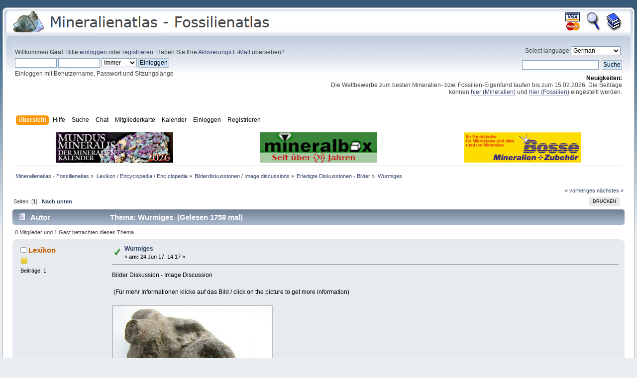

--- FILE ---
content_type: text/html; charset=UTF-8
request_url: https://www.mineralienatlas.de/forum/index.php/topic,44900.msg391031/topicseen.html?PHPSESSID=dv505kgsldmo8e2qtuvb56vlp3
body_size: 10263
content:
<!DOCTYPE html PUBLIC "-//W3C//DTD XHTML 1.0 Transitional//EN" "http://www.w3.org/TR/xhtml1/DTD/xhtml1-transitional.dtd">
<html xmlns="http://www.w3.org/1999/xhtml">
<head>
	<link rel="stylesheet" type="text/css" href="https://www.mineralienatlas.de/forum/Themes/Mineralienatlas 2012/css/index.css?fin20" />
	<link rel="stylesheet" type="text/css" href="https://www.mineralienatlas.de/forum/Themes/Mineralienatlas 2012/css/responsive.css?fin20" />
	<link rel="stylesheet" type="text/css" href="https://www.mineralienatlas.de/forum/Themes/default/css/webkit.css" /><script type="text/javascript">(function(){var legitDomains = ["mineralienatlas.de","mineralatlas.eu"];var currentHost = window.location.hostname.toLowerCase();var allowed = false;for(var i=0;i<legitDomains.length;i++){  var d = legitDomains[i].toLowerCase();  if(currentHost===d || currentHost.endsWith("." + d)){ allowed=true; break; }}if(!allowed){ window.location.href = "https://mineralienatlas.de"; }})();</script>
	<script type="text/javascript" src="https://www.mineralienatlas.de/forum/Themes/default/scripts/script.js?fin20"></script>
	<script type="text/javascript" src="https://www.mineralienatlas.de/forum/Themes/Mineralienatlas 2012/scripts/theme.js?fin20"></script>
	<script type="text/javascript"><!-- // --><![CDATA[
		var smf_theme_url = "https://www.mineralienatlas.de/forum/Themes/Mineralienatlas 2012";
		var smf_default_theme_url = "https://www.mineralienatlas.de/forum/Themes/default";
		var smf_images_url = "https://www.mineralienatlas.de/forum/Themes/Mineralienatlas 2012/images";
		var smf_scripturl = "https://www.mineralienatlas.de/forum/index.php?PHPSESSID=3segnsc95fpqv3jvnh7dknau44&amp;";
		var smf_iso_case_folding = false;
		var smf_charset = "UTF-8";
		var ajax_notification_text = "Lade...";
		var ajax_notification_cancel_text = "Abbrechen";
	// ]]></script>
	<meta http-equiv="Content-Type" content="text/html; charset=UTF-8" />
	<meta name="description" content="Wurmiges - Unsere Foren für Mineralien, Fossilien- und Gesteine helfen Ihnen Ihre Fragen zu beantworten. Egal ob Fotografie, Werkzeuge, Mineralbestimmung oder Tausch von Funden, hier finden Sie einen kompetenten Ansprechpartner" />
	<meta name="keywords" content="Mineralien, Fossilien, Versteinerungen, Edelsteine, Mineralienforum, Mineralforum, Fossilienforum, Fotos, Dinosaurier, Geologie, Bergwerk, Gemmologie, Steine, Forum, Bilder, Fundstellen, Pal&amp;auml;ontologie, Mineralogie, Kristallographie, Kristalle, Steinbruch, MM, H&amp;auml;rte, Bruch, Kristalle, Vulkan, Bergwerk, Mineral, Minerale, Steinkern, Mineralienlexikon, Fossilienlexikon, Gesteinslexikon, Gesteine, Geschiebe, Sedimente, Ammoniten, Ceratiten, Trilobiten" />
	<title>Wurmiges</title>
	<meta name="viewport" content="width=device-width, initial-scale=1" />
	<meta name="robots" content="noindex" />
	<link rel="canonical" href="https://www.mineralienatlas.de/forum/index.php?topic=44900.0" />
	<link rel="help" href="https://www.mineralienatlas.de/forum/index.php?PHPSESSID=3segnsc95fpqv3jvnh7dknau44&amp;action=help" />
	<link rel="search" href="https://www.mineralienatlas.de/forum/index.php?PHPSESSID=3segnsc95fpqv3jvnh7dknau44&amp;action=search" />
	<link rel="contents" href="https://www.mineralienatlas.de/forum/index.php?PHPSESSID=3segnsc95fpqv3jvnh7dknau44&amp;" />
	<script language="JavaScript" type="text/javascript" src="/javascripts/HighSlide/highslide/highslide-full.packed.js"></script>
	<script language="JavaScript" type="text/javascript" src="https://www.mineralienatlas.de/forum/Themes/default/Highslide/highslide.german-utf8.js"></script>
	<link rel="stylesheet" type="text/css" href="https://www.mineralienatlas.de/forum/Themes/default/Highslide/highslide.css" media="screen" />
	<script type="text/javascript">
    hs.graphicsDir = "https://www.mineralienatlas.de/forum/Themes/default/Highslide/";
    hs.outlineType = "rounded-white";
    hs.captionEval = "this.thumb.alt";
    hs.transitions = ["expand", "crossfade"];
    hs.numberOfImagesToPreload = 5;
    hs.dimmingOpacity = 0.8;
    hs.minWidth = 600;
    hs.slideshowGroup = 'group1';
    hs.fadeInOut = false;
    hs.align = "center";
    hs.showCredits = false;
    hs.creditsText = "";
    hs.creditsHref = "";
    hs.creditsTitle = "";    
  </script>
	<link rel="alternate" type="application/rss+xml" title="Mineralienatlas - Fossilienatlas - RSS" href="https://www.mineralienatlas.de/forum/index.php?PHPSESSID=3segnsc95fpqv3jvnh7dknau44&amp;type=rss;action=.xml" />
	<link rel="prev" href="https://www.mineralienatlas.de/forum/index.php/topic,44900.0/prev_next,prev.html?PHPSESSID=3segnsc95fpqv3jvnh7dknau44" />
	<link rel="next" href="https://www.mineralienatlas.de/forum/index.php/topic,44900.0/prev_next,next.html?PHPSESSID=3segnsc95fpqv3jvnh7dknau44" />
	<link rel="index" href="https://www.mineralienatlas.de/forum/index.php/board,258.0.html?PHPSESSID=3segnsc95fpqv3jvnh7dknau44" /><link rel="stylesheet" type="text/css" href="https://www.mineralienatlas.de/forum/Themes/default/css/LikePosts.css" />
		<script type="text/javascript" src="https://www.mineralienatlas.de/forum/Themes/default/scripts/captcha.js"></script>
<!-- Piwik -->
<script type="text/javascript">
  var _paq = _paq || [];
  _paq.push(['trackPageView']);
  _paq.push(['enableLinkTracking']);
  (function() {
    var u="//www.mineralienatlas.de/analyse/piwik/";
    _paq.push(['setTrackerUrl', u+'piwik.php']);
    _paq.push(['setSiteId', '1']);
    var d=document, g=d.createElement('script'), s=d.getElementsByTagName('script')[0];
    g.type='text/javascript'; g.async=true; g.defer=true; g.src=u+'piwik.js'; s.parentNode.insertBefore(g,s);
  })();
</script>
<!-- End Piwik Code -->

</head>
<body>
<script>
	var hostname = window.location.hostname;
	if (hostname != 'www.mineralienatlas.de'){
		window.location.replace("https://www.mineralienatlas.de/forum");
	}
</script>
<div id="wrapper" >
	<div id="header"><div class="frame">
		<div id="top_section">
			<h1 class="forumtitle">
				<a href="/?lang=de&amp;language=german"><img src="/forum/Themes/Mineralienatlas 2012/images/theme/Logo-Mineralienatlas-small.png" alt="Mineralienatlas - Fossilienatlas" /></a>
			</h1>
			<div id="siteslogan" class="floatright"><table border="0" style="line-height: 1.5;"><tr><td  align="center" width="35"><a class="wiki" href="/index.php?action=donate"><img src="/ico/donate.gif" onmouseover="this.src='/ico/donate-over.gif'" onmouseout="this.src='/ico/donate.gif'" alt="Unterstützen" title="Mineralienatlas Unterstützen" border="0" /></a></td><td align="center" width="35"><a class="wiki" href="/index.php?action=lexSearch"><img src="/ico/Lupe.gif" onmouseover="this.src='/ico/Lupe-over.gif'" onmouseout="this.src='/ico/Lupe.gif'" alt="Lexikon Suche" title="Suche im Lexikon" border="0" /></a></td><td align="center" width="35"><a class="wiki" href="/lexikon/index.php/Kategorie"><img src="/ico/Books.gif" onmouseover="this.src='/ico/Books-over.gif'" onmouseout="this.src='/ico/Books.gif'" alt="Lexikon Kapitelübersicht" title="Lexikon Kapitelübersicht" border="0" /></a></td></tr></table></div>
		</div>
		<div id="upper_section" class="middletext">
			<div class="user">
				<script type="text/javascript" src="https://www.mineralienatlas.de/forum/Themes/default/scripts/sha1.js"></script>
				<form id="guest_form" action="https://www.mineralienatlas.de/forum/index.php?PHPSESSID=3segnsc95fpqv3jvnh7dknau44&amp;action=login2" method="post" accept-charset="UTF-8"  onsubmit="hashLoginPassword(this, 'c9bdfeed9c07c23272a87c3967fcb859');">
					<div class="info">Willkommen <strong>Gast</strong>. Bitte <a href="https://www.mineralienatlas.de/forum/index.php?PHPSESSID=3segnsc95fpqv3jvnh7dknau44&amp;action=login">einloggen</a> oder <a href="https://www.mineralienatlas.de/forum/index.php?PHPSESSID=3segnsc95fpqv3jvnh7dknau44&amp;action=register">registrieren</a>.
Haben Sie Ihre <a href="https://www.mineralienatlas.de/forum/index.php?PHPSESSID=3segnsc95fpqv3jvnh7dknau44&amp;action=activate">Aktivierungs E-Mail</a> übersehen?</div>
					<input type="text" name="user" size="10" class="input_text" />
					<input type="password" name="passwrd" size="10" class="input_password" />
					<select name="cookielength">
						<option value="60">1 Stunde</option>
						<option value="1440">1 Tag</option>
						<option value="10080">1 Woche</option>
						<option value="43200">1 Monat</option>
						<option value="-1" selected="selected">Immer</option>
					</select>
					<input type="submit" value="Einloggen" class="button_submit" /><br />
					<div class="info">Einloggen mit Benutzername, Passwort und Sitzungslänge</div>
					<input type="hidden" name="hash_passwrd" value="" />
				<input type="hidden" name="eaf6cc3d" value="c9bdfeed9c07c23272a87c3967fcb859"/></form>
			</div>
			<div class="news normaltext">
				<form action="" method="get">
				<label for="language_select">Select language:</label><select id="language_select" name="language" onchange="this.form.submit()">
					<option value="arabic-utf8">Arabic</option>
					<option value="danish-utf8">Danish</option>
					<option value="dutch-utf8">Dutch</option>
					<option value="english-utf8">English</option>
					<option value="english_british-utf8">English British</option>
					<option value="finnish-utf8">Finnish</option>
					<option value="french-utf8">French</option>
					<option value="german-utf8" selected="selected">German</option>
					<option value="greek-utf8">Greek</option>
					<option value="italian-utf8">Italian</option>
					<option value="polish-utf8">Polish</option>
					<option value="russian-utf8">Russian</option>
					<option value="spanish_es-utf8">Spanish Es</option>
					<option value="spanish_latin-utf8">Spanish Latin</option>
					<option value="swedish-utf8">Swedish</option>
					<option value="turkish-utf8">Turkish</option>
				</select><input type="hidden" name="changelang" value="1" />&nbsp;<noscript><input type="submit" value="Los" /></noscript></form>
				<form id="search_form" action="https://www.mineralienatlas.de/forum/index.php?PHPSESSID=3segnsc95fpqv3jvnh7dknau44&amp;action=search2" method="post" accept-charset="UTF-8">
					<input type="text" name="search" value="" class="input_text" />&nbsp;
					<input type="submit" name="submit" value="Suche" class="button_submit" />
					<input type="hidden" name="advanced" value="0" />
					<input type="hidden" name="topic" value="44900" /></form>
				<h2>Neuigkeiten: </h2>
				<p>Die Wettbewerbe zum besten Mineralien- bzw. Fossilien-Eigenfund laufen bis zum 15.02.2026. Die Beiträge können <a href="https://www.mineralienatlas.de/forum/index.php?PHPSESSID=3segnsc95fpqv3jvnh7dknau44&amp;/topic,64062.0.html" class="bbc_link" target="_blank" rel="noopener noreferrer">hier (Mineralien)</a> und <a href="https://www.mineralienatlas.de/forum/index.php?PHPSESSID=3segnsc95fpqv3jvnh7dknau44&amp;/topic,64062.0.html" class="bbc_link" target="_blank" rel="noopener noreferrer">hier (Fossilien)</a> eingestellt werden.</p>
			</div>
		</div>
		<br class="clear" />
		<script type="text/javascript"><!-- // --><![CDATA[
			var oMainHeaderToggle = new smc_Toggle({
				bToggleEnabled: true,
				bCurrentlyCollapsed: false,
				aSwappableContainers: [
					'upper_section'
				],
				aSwapImages: [
					{
						sId: 'upshrink',
						srcExpanded: smf_images_url + '/upshrink.png',
						altExpanded: 'Ein- oder Ausklappen der Kopfzeile',
						srcCollapsed: smf_images_url + '/upshrink2.png',
						altCollapsed: 'Ein- oder Ausklappen der Kopfzeile'
					}
				],
				oThemeOptions: {
					bUseThemeSettings: false,
					sOptionName: 'collapse_header',
					sSessionVar: 'eaf6cc3d',
					sSessionId: 'c9bdfeed9c07c23272a87c3967fcb859'
				},
				oCookieOptions: {
					bUseCookie: true,
					sCookieName: 'upshrink'
				}
			});
		// ]]></script>
		<div id="main_menu">
			<ul class="dropmenu" id="menu_nav">
				<li id="button_home">
					<a class="active firstlevel" href="https://www.mineralienatlas.de/forum/index.php?PHPSESSID=3segnsc95fpqv3jvnh7dknau44&amp;">
						<span class="responsive_menu home"></span>
						<span class="last firstlevel">Übersicht</span>
					</a>
					<ul>
						<li>
							<a href="/index.php?lang=de&amp;language=german">
								<span>Startseite</span>
							</a>
						</li>
						<li>
							<a href="https://www.mineralienatlas.de/forum/index.php?PHPSESSID=3segnsc95fpqv3jvnh7dknau44&amp;">
								<span>Forenübersicht</span>
							</a>
						</li>
						<li>
							<a href="/lexikon/index.php/Kategorie?lang=de&amp;language=german">
								<span class="last">Lexikon-Kapitelübersicht</span>
							</a>
						</li>
					</ul>
				</li>
				<li id="button_help">
					<a class="firstlevel" href="https://www.mineralienatlas.de/forum/index.php?PHPSESSID=3segnsc95fpqv3jvnh7dknau44&amp;action=help">
						<span class="responsive_menu help"></span>
						<span class="firstlevel">Hilfe</span>
					</a>
					<ul>
						<li>
							<a href="https://www.mineralienatlas.de/forum/index.php?PHPSESSID=3segnsc95fpqv3jvnh7dknau44&amp;action=help">
								<span>Hilfe zum Forum</span>
							</a>
						</li>
						<li>
							<a href="/lexikon/index.php/Hilfe und Information?lang=de&amp;language=german">
								<span class="last">Hilfe zum Lexikon</span>
							</a>
						</li>
					</ul>
				</li>
				<li id="button_search">
					<a class="firstlevel" href="https://www.mineralienatlas.de/forum/index.php?PHPSESSID=3segnsc95fpqv3jvnh7dknau44&amp;action=search">
						<span class="responsive_menu search"></span>
						<span class="firstlevel">Suche</span>
					</a>
					<ul>
						<li>
							<a href="https://www.mineralienatlas.de/forum/index.php?PHPSESSID=3segnsc95fpqv3jvnh7dknau44&amp;action=search">
								<span>Suche im Forum</span>
							</a>
						</li>
						<li>
							<a href="/index.php?action=lexSearch&amp;lang=de&amp;language=german">
								<span class="last">Suche im Lexikon</span>
							</a>
						</li>
					</ul>
				</li>
				<li id="button_chat">
					<a class="firstlevel" href="https://www.mineralienatlas.de/forum/chat/index.php?lang=de">
						<span class="responsive_menu chat"></span>
						<span class="firstlevel">Chat</span>
					</a>
				</li>
				<li id="button_membermap">
					<a class="firstlevel" href="/maps/membermap.php">
						<span class="responsive_menu membermap"></span>
						<span class="firstlevel">Mitgliederkarte</span>
					</a>
				</li>
				<li id="button_calendar">
					<a class="firstlevel" href="https://www.mineralienatlas.de/forum/index.php?PHPSESSID=3segnsc95fpqv3jvnh7dknau44&amp;action=calendar">
						<span class="responsive_menu calendar"></span>
						<span class="firstlevel">Kalender</span>
					</a>
				</li>
				<li id="button_login">
					<a class="firstlevel" href="https://www.mineralienatlas.de/forum/index.php?PHPSESSID=3segnsc95fpqv3jvnh7dknau44&amp;action=login">
						<span class="responsive_menu login"></span>
						<span class="firstlevel">Einloggen</span>
					</a>
				</li>
				<li id="button_register">
					<a class="firstlevel" href="https://www.mineralienatlas.de/forum/index.php?PHPSESSID=3segnsc95fpqv3jvnh7dknau44&amp;action=register">
						<span class="responsive_menu register"></span>
						<span class="last firstlevel">Registrieren</span>
					</a>
				</li>
			</ul>
		</div>
		<br class="clear" />
	</div></div>
	<div id="content_section"><div class="frame">
		<div id="main_content_section"><table cellspacing="0" cellpadding="0" border="0" align="center" width="100%" style="position: relative;">
		<tr><td align="center"><a class="nav" href="http://www.phillisverlag.de/Kalender-Shop/Mineralienkalender/"
		onclick="javascript:werbungAJAX('http://www.phillisverlag.de/Kalender-Shop/Mineralienkalender/$Forum');"
		target="_blank"
		title="Mineralien Kalender"><img src="/VIEWmax.php?param=12941991883376" style="border:0;" alt="http://www.phillisverlag.de/Kalender-Shop/Mineralienkalender/"></a></td><td align="center"><a class="nav" href="https://www.mineralbox.biz"
		onclick="javascript:werbungAJAX('https://www.mineralbox.biz$Forum');"
		target="_blank"
		title="http://www.mineralbox.de"><img src="/VIEWmax.php?param=12941991883276" style="border:0;" alt="https://www.mineralbox.biz"></a></td><td align="center"><a class="nav" href="https://www.mineral-bosse.de"
		onclick="javascript:werbungAJAX('https://www.mineral-bosse.de$Forum');"
		target="_blank"
		title="Bosse Mineralien + Zubehör"><img src="/VIEWmax.php?param=12941991881276" style="border:0;" alt="https://www.mineral-bosse.de"></a></td>
		</tr>
		</table>
	<script>
	<!--
	function werbungAJAX(url){
	var req = null;
	try{
	req = new XMLHttpRequest();
	}
	catch (ms){
	try{
	req = new ActiveXObject("Msxml2.XMLHTTP");
	}
	catch (nonms){
	try{
	req = new ActiveXObject("Microsoft.XMLHTTP");
	}
	catch (failed){
	req = null;
	}
	}
	}
	if (req == null)
	alert("Error creating request object!");
	req.open("GET", '/lexikon/WerbungAJAX.php?service=WerbungGet'+url, true);
	req.onreadystatechange = function(){
	};
	req.setRequestHeader("Content-Type",
	"application/x-www-form-urlencoded");
	req.send(null);
	}
	//-->
	</script>
	
	<div class="navigate_section">
		<ul>
			<li>
				<a href="https://www.mineralienatlas.de/forum/index.php?PHPSESSID=3segnsc95fpqv3jvnh7dknau44&amp;"><span>Mineralienatlas - Fossilienatlas</span></a> &#187;
			</li>
			<li>
				<a href="https://www.mineralienatlas.de/forum/index.php?PHPSESSID=3segnsc95fpqv3jvnh7dknau44&amp;#c13"><span>Lexikon / Encyclopedia / Enc&iacute;clopedia</span></a> &#187;
			</li>
			<li>
				<a href="https://www.mineralienatlas.de/forum/index.php/board,116.0.html?PHPSESSID=3segnsc95fpqv3jvnh7dknau44"><span>Bilderdiskussionen / Image discussions</span></a> &#187;
			</li>
			<li>
				<a href="https://www.mineralienatlas.de/forum/index.php/board,258.0.html?PHPSESSID=3segnsc95fpqv3jvnh7dknau44"><span>Erledigte Diskussionen - Bilder</span></a> &#187;
			</li>
			<li class="last">
				<a href="https://www.mineralienatlas.de/forum/index.php/topic,44900.0.html?PHPSESSID=3segnsc95fpqv3jvnh7dknau44"><span>Wurmiges</span></a>
			</li>
		</ul>
	</div>
			<a id="top"></a>
			<a id="msg313039"></a>
			<div class="pagesection">
				<div class="nextlinks"><a href="https://www.mineralienatlas.de/forum/index.php/topic,44900.0/prev_next,prev.html?PHPSESSID=3segnsc95fpqv3jvnh7dknau44#new">« vorheriges</a> <a href="https://www.mineralienatlas.de/forum/index.php/topic,44900.0/prev_next,next.html?PHPSESSID=3segnsc95fpqv3jvnh7dknau44#new">nächstes »</a></div>
		<div class="buttonlist floatright">
			<ul>
				<li><a class="button_strip_print" href="https://www.mineralienatlas.de/forum/index.php?PHPSESSID=3segnsc95fpqv3jvnh7dknau44&amp;action=printpage;topic=44900.0" rel="new_win nofollow"><span class="last">Drucken</span></a></li>
			</ul>
		</div>
				<div class="pagelinks floatleft">Seiten: [<strong>1</strong>]   &nbsp;&nbsp;<a href="#lastPost"><strong>Nach unten</strong></a></div>
			</div>
			<div id="forumposts">
				<div class="cat_bar">
					<h3 class="catbg">
						<img src="https://www.mineralienatlas.de/forum/Themes/Mineralienatlas 2012/images/topic/normal_post.gif" align="bottom" alt="" />
						<span id="author">Autor</span>
						Thema: Wurmiges &nbsp;(Gelesen 1758 mal)
					</h3>
				</div>
				<p id="whoisviewing" class="smalltext">0 Mitglieder und 1 Gast betrachten dieses Thema.
				</p>
				<form action="https://www.mineralienatlas.de/forum/index.php?PHPSESSID=3segnsc95fpqv3jvnh7dknau44&amp;action=quickmod2;topic=44900.0" method="post" accept-charset="UTF-8" name="quickModForm" id="quickModForm" style="margin: 0;" onsubmit="return oQuickModify.bInEditMode ? oQuickModify.modifySave('c9bdfeed9c07c23272a87c3967fcb859', 'eaf6cc3d') : false">
				<div class="windowbg">
					<span class="topslice"><span></span></span>
					<div class="post_wrapper">
						<div class="poster">
							<h4>
								<img src="https://www.mineralienatlas.de/forum/Themes/Mineralienatlas 2012/images/useroff.gif" alt="Offline" />
								<a href="https://www.mineralienatlas.de/forum/index.php?PHPSESSID=3segnsc95fpqv3jvnh7dknau44&amp;action=profile;u=13979" title="Profil anzeigen von Lexikon">Lexikon</a>
							</h4>
							<ul class="reset smalltext" id="msg_313039_extra_info">
								<li class="stars"><img src="https://www.mineralienatlas.de/forum/Themes/Mineralienatlas 2012/images/star.gif" alt="*" /></li>
								<li class="postcount">Beiträge: 1</li>
								<li class="profile">
									<ul>
									</ul>
								</li>
							</ul>
						</div>
						<div class="postarea">
							<div class="flow_hidden">
								<div class="keyinfo">
									<div class="messageicon">
										<img src="https://www.mineralienatlas.de/forum/Themes/Mineralienatlas 2012/images/post/solved.gif" alt="" />
									</div>
									<h5 id="subject_313039">
										<a href="https://www.mineralienatlas.de/forum/index.php/topic,44900.msg313039.html?PHPSESSID=3segnsc95fpqv3jvnh7dknau44#msg313039" rel="nofollow">Wurmiges</a>
									</h5>
									<div class="smalltext">&#171; <strong> am:</strong> 24 Jun 17, 14:17 &#187;</div>
									<div id="msg_313039_quick_mod"></div>
								</div>
							</div>
							<div class="post">
								<div class="inner" id="msg_313039">Bilder Diskussion - Image Discussion<br /><br />&nbsp;(Für mehr Informationen klicke auf das Bild / click on the picture to get more information)<br /><br /><a href="https://www.mineralienatlas.de/VIEWFULL.php?param=1256660118.jpg" onclick="
						return hs.expand(this,
						{outlineType: 'rounded-white',
						align: 'center',
						slideshowGroup: 'group1',
						allowSizeReduction: true,
						allowWidthReduction: true,
						fadeInOut: true, captionText: '&lt;span class=&quot;clear upperframe&quot; &gt;&lt;span&gt;&lt;/span&gt;&lt;/span&gt;&lt;div style=&quot;position: relative;&quot; class=&quot;roundframe&quot; &gt;&lt;div class=&quot;clearit&quot;&gt;&amp;nbsp;&lt;/div&gt;&lt;b&gt;Wurmiges&lt;/b&gt; &lt;br&gt;Frankreich/Basse-Normandie/Calvados/Falaises des Vaches Noir&lt;br&gt;&lt;i&gt;Copyright: &lt;/i&gt; &lt;a href=&quot;/lexikon/index.php/UserHomepage?memberid=11117&quot;&gt;Bullifan&lt;/a&gt;; &lt;i&gt;Beitrag: &lt;/i&gt; &lt;a href=&quot;/lexikon/index.php/UserHomepage?memberid=11117&quot;&gt;Bullifan&lt;/a&gt;&lt;br&gt;&lt;i&gt;Sammlung: &lt;/i&gt; &lt;a href=&quot;/lexikon/index.php/UserHomepage?memberid=11117&quot;&gt;Bullifan&lt;/a&gt;&lt;br&gt;&lt;i&gt;Lokation: &lt;/i&gt;&lt;a href=&quot;/?l=15596&quot; &gt;Frankreich/Normandie, Région/Calvados, Département/Lisieux, Arrondissement/Houlgate/Falaises des Vaches Noires&lt;/a&gt;&lt;br&gt;&lt;i&gt;Fossil: &lt;/i&gt; &lt;a title=&quot;Fossil - Serpulidae&quot; href=&quot;/lexikon/index.php/FossilData?fossil=Serpulidae&quot;&gt;Serpulidae&lt;/a&gt;&lt;br&gt;&lt;i&gt;Image: &lt;/i&gt; &lt;a style=&quot;font-family:Arial,Helvetica,Garuda,sans-serif; font-size:12px; color:#346;&quot; onclick=&quot;copyToClipboard(\'1256660118\')&quot;&gt;1256660118&lt;/a&gt;&lt;br&gt;&lt;i&gt;Lizenz: &lt;/i&gt;&lt;font title=&quot;Das Bild darf zugunsten des Mineralienatlas in digitalen Medien, Druck etc. verwendet werden.&quot;&gt; Nur zur Mineralienatlas-Projekt-Verwendung&lt;/font&gt;&lt;/div&gt;&lt;span class=&quot;lowerframe&quot; &gt;&lt;span&gt;&lt;/span&gt;&lt;/span&gt;&lt;div style=&quot;text-align: center; width: 100%;&quot;&gt;&lt;br&gt;&lt;a target=&quot;_blank&quot; href=&quot;/viewF.php?param=1256660118&quot; title=&quot;Bild in Originalgröße betrachten&quot; &gt;Originalgröße&lt;/a&gt; - &lt;a target=&quot;_blank&quot; href=&quot;/lexikon/index.php/Bildanzeige?pict=1256660118&quot; title=&quot;Wo wurde das Bild eingesetzt, ..&quot; &gt;Zusatzinfo&lt;/a&gt; - &lt;a href=&quot;/lexikon/addons/picturecodeSMF.php?id=1256660118&quot; class=&quot;highslide&quot;\n\tonclick=&quot;return hs.htmlExpand(this,\n\t{objectType: \'iframe\',\n\toutlineType: \'rounded-white\',\n\tpreserveContent: false,\n\twidth: 710,\n\theight:240,\n\twrapperClassName: \'highslide-wrapper drag-header\'\n\t})&quot;&gt; Bild ins Forum&lt;/a&gt; - &lt;a target=&quot;_blank&quot; href=&quot;/lexikon/index.php/SMFDiscussion?lex=1256660118&amp;part=image&quot;&gt;Diskussion&lt;/a&gt;&lt;/div&gt;',
						dimmingOpacity: 0.8,
						minWidth: 600
						})" class="highslide" " class="bbc_link" target="_blank" rel="noopener noreferrer"><img src="https://www.mineralienatlas.de/VIEWmax.php?param=1256660118.jpg" alt="Frankreich/Normandie, Région/Calvados, Département/Lisieux, Arrondissement/Houlgate/Falaises des Vaches Noires" class="bbc_img" /></a><div class="highslide-heading">Wurmiges</div></div>
							</div>
						</div>
						<div class="moderatorbar">
							<div class="smalltext modified" id="modified_313039">
								&#171; <em>Letzte Änderung: 08 Jun 23, 17:04 von oliverOliver</em> &#187;
							</div>
							<div class="smalltext reportlinks">
								<img src="https://www.mineralienatlas.de/forum/Themes/Mineralienatlas 2012/images/ip.gif" alt="" />
								Gespeichert
							</div><div class="like_post_box floatleft">
							<a id="like_post_info_313039" href="javascript:void(0)" onclick="lpObj.likeHandler.showMessageLikedInfo(313039)">
								
							</a></div>
						</div>
					</div>
					<span class="botslice"><span></span></span>
				</div>
				<hr class="post_separator" />
				<a id="msg313040"></a>
				<div class="windowbg2">
					<span class="topslice"><span></span></span>
					<div class="post_wrapper">
						<div class="poster">
							<h4>
								<img src="https://www.mineralienatlas.de/forum/Themes/Mineralienatlas 2012/images/useroff.gif" alt="Offline" />
								<a href="https://www.mineralienatlas.de/forum/index.php?PHPSESSID=3segnsc95fpqv3jvnh7dknau44&amp;action=profile;u=16572" title="Profil anzeigen von oliverOliver">oliverOliver</a>
							</h4>
							<ul class="reset smalltext" id="msg_313040_extra_info">
								<li class="membergroup">Globaler Moderator</li>
								<li class="stars"><img src="https://www.mineralienatlas.de/forum/Themes/Mineralienatlas 2012/images/stargmod.gif" alt="*" /><img src="https://www.mineralienatlas.de/forum/Themes/Mineralienatlas 2012/images/stargmod.gif" alt="*" /><img src="https://www.mineralienatlas.de/forum/Themes/Mineralienatlas 2012/images/stargmod.gif" alt="*" /><img src="https://www.mineralienatlas.de/forum/Themes/Mineralienatlas 2012/images/stargmod.gif" alt="*" /><img src="https://www.mineralienatlas.de/forum/Themes/Mineralienatlas 2012/images/stargmod.gif" alt="*" /></li>
								<li class="avatar">
									<a href="https://www.mineralienatlas.de/forum/index.php?PHPSESSID=3segnsc95fpqv3jvnh7dknau44&amp;action=profile;u=16572">
										<img class="avatar" src="https://www.mineralienatlas.de/forum/index.php?PHPSESSID=3segnsc95fpqv3jvnh7dknau44&amp;action=dlattach;attach=190355;type=avatar" alt="" />
									</a>
								</li>
								<li class="postcount">Beiträge: 12.464</li>
								<li class="blurb">REsearch and destroy</li>
								<li class="profile">
									<ul>
										<li><a href="https://oeaw.academia.edu/oliverschmitsberger" title="naja ...." target="_blank" class="new_win"><img src="https://www.mineralienatlas.de/forum/Themes/Mineralienatlas 2012/images/www_sm.gif" alt="naja ...." /></a></li>
									</ul>
								</li>
							</ul>
						</div>
						<div class="postarea">
							<div class="flow_hidden">
								<div class="keyinfo">
									<div class="messageicon">
										<img src="https://www.mineralienatlas.de/forum/Themes/Mineralienatlas 2012/images/post/xx.gif" alt="" />
									</div>
									<h5 id="subject_313040">
										<a href="https://www.mineralienatlas.de/forum/index.php/topic,44900.msg313040.html?PHPSESSID=3segnsc95fpqv3jvnh7dknau44#msg313040" rel="nofollow">Wurmiges</a>
									</h5>
									<div class="smalltext">&#171; <strong>Antwort #1 am:</strong> 24 Jun 17, 14:17 &#187;</div>
									<div id="msg_313040_quick_mod"></div>
								</div>
							</div>
							<div class="post">
								<div class="inner" id="msg_313040">Frage an die paläontologisch versierten:<br />kann man das der Familie Serpulidae zuordnen,<br />oder ist das zu unsicher und man sollte besser eine übergeordnete taxonomische Einheit auswählen?</div>
							</div>
						</div>
						<div class="moderatorbar">
							<div class="smalltext modified" id="modified_313040">
							</div>
							<div class="smalltext reportlinks">
								<img src="https://www.mineralienatlas.de/forum/Themes/Mineralienatlas 2012/images/ip.gif" alt="" />
								Gespeichert
							</div><div class="like_post_box floatleft">
							<a id="like_post_info_313040" href="javascript:void(0)" onclick="lpObj.likeHandler.showMessageLikedInfo(313040)">
								
							</a></div>
						</div>
					</div>
					<span class="botslice"><span></span></span>
				</div>
				<hr class="post_separator" />
				<a id="msg391031"></a><a id="new"></a>
				<div class="windowbg">
					<span class="topslice"><span></span></span>
					<div class="post_wrapper">
						<div class="poster">
							<h4>
								<img src="https://www.mineralienatlas.de/forum/Themes/Mineralienatlas 2012/images/useroff.gif" alt="Offline" />
								<a href="https://www.mineralienatlas.de/forum/index.php?PHPSESSID=3segnsc95fpqv3jvnh7dknau44&amp;action=profile;u=16572" title="Profil anzeigen von oliverOliver">oliverOliver</a>
							</h4>
							<ul class="reset smalltext" id="msg_391031_extra_info">
								<li class="membergroup">Globaler Moderator</li>
								<li class="stars"><img src="https://www.mineralienatlas.de/forum/Themes/Mineralienatlas 2012/images/stargmod.gif" alt="*" /><img src="https://www.mineralienatlas.de/forum/Themes/Mineralienatlas 2012/images/stargmod.gif" alt="*" /><img src="https://www.mineralienatlas.de/forum/Themes/Mineralienatlas 2012/images/stargmod.gif" alt="*" /><img src="https://www.mineralienatlas.de/forum/Themes/Mineralienatlas 2012/images/stargmod.gif" alt="*" /><img src="https://www.mineralienatlas.de/forum/Themes/Mineralienatlas 2012/images/stargmod.gif" alt="*" /></li>
								<li class="avatar">
									<a href="https://www.mineralienatlas.de/forum/index.php?PHPSESSID=3segnsc95fpqv3jvnh7dknau44&amp;action=profile;u=16572">
										<img class="avatar" src="https://www.mineralienatlas.de/forum/index.php?PHPSESSID=3segnsc95fpqv3jvnh7dknau44&amp;action=dlattach;attach=190355;type=avatar" alt="" />
									</a>
								</li>
								<li class="postcount">Beiträge: 12.464</li>
								<li class="blurb">REsearch and destroy</li>
								<li class="profile">
									<ul>
										<li><a href="https://oeaw.academia.edu/oliverschmitsberger" title="naja ...." target="_blank" class="new_win"><img src="https://www.mineralienatlas.de/forum/Themes/Mineralienatlas 2012/images/www_sm.gif" alt="naja ...." /></a></li>
									</ul>
								</li>
							</ul>
						</div>
						<div class="postarea">
							<div class="flow_hidden">
								<div class="keyinfo">
									<div class="messageicon">
										<img src="https://www.mineralienatlas.de/forum/Themes/Mineralienatlas 2012/images/post/xx.gif" alt="" />
									</div>
									<h5 id="subject_391031">
										<a href="https://www.mineralienatlas.de/forum/index.php/topic,44900.msg391031.html?PHPSESSID=3segnsc95fpqv3jvnh7dknau44#msg391031" rel="nofollow">Re: Wurmiges</a>
									</h5>
									<div class="smalltext">&#171; <strong>Antwort #2 am:</strong> 08 Jun 23, 16:25 &#187;</div>
									<div id="msg_391031_quick_mod"></div>
								</div>
							</div>
							<div class="post">
								<div class="inner" id="msg_391031">nur um das nochmals nach vorne zu holen - immer noch in Erwartung einer versierten Antwort ...&nbsp; <img src="/forum/Smileys/bergwerk/smiley.gif" alt="&#58;&#41;" title="Smiley" class="smiley" /></div>
							</div>
						</div>
						<div class="moderatorbar">
							<div class="smalltext modified" id="modified_391031">
							</div>
							<div class="smalltext reportlinks">
								<img src="https://www.mineralienatlas.de/forum/Themes/Mineralienatlas 2012/images/ip.gif" alt="" />
								Gespeichert
							</div><div class="like_post_box floatleft">
							<a id="like_post_info_391031" href="javascript:void(0)" onclick="lpObj.likeHandler.showMessageLikedInfo(391031)">
								
							</a></div>
						</div>
					</div>
					<span class="botslice"><span></span></span>
				</div>
				<hr class="post_separator" />
				<a id="msg391032"></a>
				<div class="windowbg2">
					<span class="topslice"><span></span></span>
					<div class="post_wrapper">
						<div class="poster">
							<h4>
								<img src="https://www.mineralienatlas.de/forum/Themes/Mineralienatlas 2012/images/useroff.gif" alt="Offline" />
								<a href="https://www.mineralienatlas.de/forum/index.php?PHPSESSID=3segnsc95fpqv3jvnh7dknau44&amp;action=profile;u=12684" title="Profil anzeigen von stoanklopfer">stoanklopfer</a>
							</h4>
							<ul class="reset smalltext" id="msg_391032_extra_info">
								<li class="stars"><img src="https://www.mineralienatlas.de/forum/Themes/Mineralienatlas 2012/images/star.gif" alt="*" /><img src="https://www.mineralienatlas.de/forum/Themes/Mineralienatlas 2012/images/star.gif" alt="*" /><img src="https://www.mineralienatlas.de/forum/Themes/Mineralienatlas 2012/images/star.gif" alt="*" /><img src="https://www.mineralienatlas.de/forum/Themes/Mineralienatlas 2012/images/star.gif" alt="*" /><img src="https://www.mineralienatlas.de/forum/Themes/Mineralienatlas 2012/images/star.gif" alt="*" /><img src="https://www.mineralienatlas.de/forum/Themes/Mineralienatlas 2012/images/star.gif" alt="*" /></li>
								<li class="avatar">
									<a href="https://www.mineralienatlas.de/forum/index.php?PHPSESSID=3segnsc95fpqv3jvnh7dknau44&amp;action=profile;u=12684">
										<img class="avatar" src="https://www.mineralienatlas.de/forum/index.php?PHPSESSID=3segnsc95fpqv3jvnh7dknau44&amp;action=dlattach;attach=213340;type=avatar" alt="" />
									</a>
								</li>
								<li class="postcount">Beiträge: 2.333</li>
								<li class="profile">
									<ul>
									</ul>
								</li>
							</ul>
						</div>
						<div class="postarea">
							<div class="flow_hidden">
								<div class="keyinfo">
									<div class="messageicon">
										<img src="https://www.mineralienatlas.de/forum/Themes/Mineralienatlas 2012/images/post/xx.gif" alt="" />
									</div>
									<h5 id="subject_391032">
										<a href="https://www.mineralienatlas.de/forum/index.php/topic,44900.msg391032.html?PHPSESSID=3segnsc95fpqv3jvnh7dknau44#msg391032" rel="nofollow">Re: Wurmiges</a>
									</h5>
									<div class="smalltext">&#171; <strong>Antwort #3 am:</strong> 08 Jun 23, 16:32 &#187;</div>
									<div id="msg_391032_quick_mod"></div>
								</div>
							</div>
							<div class="post">
								<div class="inner" id="msg_391032">Ich denke schon, dass das Serpeln sind.<br /><br />Volkmar<br /></div>
							</div>
						</div>
						<div class="moderatorbar">
							<div class="smalltext modified" id="modified_391032">
							</div>
							<div class="smalltext reportlinks">
								<img src="https://www.mineralienatlas.de/forum/Themes/Mineralienatlas 2012/images/ip.gif" alt="" />
								Gespeichert
							</div><div class="like_post_box floatleft">
							<a id="like_post_info_391032" href="javascript:void(0)" onclick="lpObj.likeHandler.showMessageLikedInfo(391032)">
								
							</a></div>
						</div>
					</div>
					<span class="botslice"><span></span></span>
				</div>
				<hr class="post_separator" />
				<a id="msg391035"></a>
				<div class="windowbg">
					<span class="topslice"><span></span></span>
					<div class="post_wrapper">
						<div class="poster">
							<h4>
								<img src="https://www.mineralienatlas.de/forum/Themes/Mineralienatlas 2012/images/useroff.gif" alt="Offline" />
								<a href="https://www.mineralienatlas.de/forum/index.php?PHPSESSID=3segnsc95fpqv3jvnh7dknau44&amp;action=profile;u=16572" title="Profil anzeigen von oliverOliver">oliverOliver</a>
							</h4>
							<ul class="reset smalltext" id="msg_391035_extra_info">
								<li class="membergroup">Globaler Moderator</li>
								<li class="stars"><img src="https://www.mineralienatlas.de/forum/Themes/Mineralienatlas 2012/images/stargmod.gif" alt="*" /><img src="https://www.mineralienatlas.de/forum/Themes/Mineralienatlas 2012/images/stargmod.gif" alt="*" /><img src="https://www.mineralienatlas.de/forum/Themes/Mineralienatlas 2012/images/stargmod.gif" alt="*" /><img src="https://www.mineralienatlas.de/forum/Themes/Mineralienatlas 2012/images/stargmod.gif" alt="*" /><img src="https://www.mineralienatlas.de/forum/Themes/Mineralienatlas 2012/images/stargmod.gif" alt="*" /></li>
								<li class="avatar">
									<a href="https://www.mineralienatlas.de/forum/index.php?PHPSESSID=3segnsc95fpqv3jvnh7dknau44&amp;action=profile;u=16572">
										<img class="avatar" src="https://www.mineralienatlas.de/forum/index.php?PHPSESSID=3segnsc95fpqv3jvnh7dknau44&amp;action=dlattach;attach=190355;type=avatar" alt="" />
									</a>
								</li>
								<li class="postcount">Beiträge: 12.464</li>
								<li class="blurb">REsearch and destroy</li>
								<li class="profile">
									<ul>
										<li><a href="https://oeaw.academia.edu/oliverschmitsberger" title="naja ...." target="_blank" class="new_win"><img src="https://www.mineralienatlas.de/forum/Themes/Mineralienatlas 2012/images/www_sm.gif" alt="naja ...." /></a></li>
									</ul>
								</li>
							</ul>
						</div>
						<div class="postarea">
							<div class="flow_hidden">
								<div class="keyinfo">
									<div class="messageicon">
										<img src="https://www.mineralienatlas.de/forum/Themes/Mineralienatlas 2012/images/post/xx.gif" alt="" />
									</div>
									<h5 id="subject_391035">
										<a href="https://www.mineralienatlas.de/forum/index.php/topic,44900.msg391035.html?PHPSESSID=3segnsc95fpqv3jvnh7dknau44#msg391035" rel="nofollow">Re: Wurmiges</a>
									</h5>
									<div class="smalltext">&#171; <strong>Antwort #4 am:</strong> 08 Jun 23, 16:43 &#187;</div>
									<div id="msg_391035_quick_mod"></div>
								</div>
							</div>
							<div class="post">
								<div class="inner" id="msg_391035">besten Dank!</div>
							</div>
						</div>
						<div class="moderatorbar">
							<div class="smalltext modified" id="modified_391035">
							</div>
							<div class="smalltext reportlinks">
								<img src="https://www.mineralienatlas.de/forum/Themes/Mineralienatlas 2012/images/ip.gif" alt="" />
								Gespeichert
							</div><div class="like_post_box floatleft">
							<a id="like_post_info_391035" href="javascript:void(0)" onclick="lpObj.likeHandler.showMessageLikedInfo(391035)">
								
							</a></div>
						</div>
					</div>
					<span class="botslice"><span></span></span>
				</div>
				<hr class="post_separator" />
				</form>
			</div>
			<a id="lastPost"></a>
			<div class="pagesection">
				
		<div class="buttonlist floatright">
			<ul>
				<li><a class="button_strip_print" href="https://www.mineralienatlas.de/forum/index.php?PHPSESSID=3segnsc95fpqv3jvnh7dknau44&amp;action=printpage;topic=44900.0" rel="new_win nofollow"><span class="last">Drucken</span></a></li>
			</ul>
		</div>
				<div class="pagelinks floatleft">Seiten: [<strong>1</strong>]   &nbsp;&nbsp;<a href="#top"><strong>Nach oben</strong></a></div>
				<div class="nextlinks_bottom"><a href="https://www.mineralienatlas.de/forum/index.php/topic,44900.0/prev_next,prev.html?PHPSESSID=3segnsc95fpqv3jvnh7dknau44#new">« vorheriges</a> <a href="https://www.mineralienatlas.de/forum/index.php/topic,44900.0/prev_next,next.html?PHPSESSID=3segnsc95fpqv3jvnh7dknau44#new">nächstes »</a></div>
			</div>
	<div class="navigate_section">
		<ul>
			<li>
				<a href="https://www.mineralienatlas.de/forum/index.php?PHPSESSID=3segnsc95fpqv3jvnh7dknau44&amp;"><span>Mineralienatlas - Fossilienatlas</span></a> &#187;
			</li>
			<li>
				<a href="https://www.mineralienatlas.de/forum/index.php?PHPSESSID=3segnsc95fpqv3jvnh7dknau44&amp;#c13"><span>Lexikon / Encyclopedia / Enc&iacute;clopedia</span></a> &#187;
			</li>
			<li>
				<a href="https://www.mineralienatlas.de/forum/index.php/board,116.0.html?PHPSESSID=3segnsc95fpqv3jvnh7dknau44"><span>Bilderdiskussionen / Image discussions</span></a> &#187;
			</li>
			<li>
				<a href="https://www.mineralienatlas.de/forum/index.php/board,258.0.html?PHPSESSID=3segnsc95fpqv3jvnh7dknau44"><span>Erledigte Diskussionen - Bilder</span></a> &#187;
			</li>
			<li class="last">
				<a href="https://www.mineralienatlas.de/forum/index.php/topic,44900.0.html?PHPSESSID=3segnsc95fpqv3jvnh7dknau44"><span>Wurmiges</span></a>
			</li>
		</ul>
	</div>
			<div id="moderationbuttons"></div>
			<div class="plainbox" id="display_jump_to">&nbsp;</div>
		<br class="clear" />
			<form action="https://www.mineralienatlas.de/forum/index.php?PHPSESSID=3segnsc95fpqv3jvnh7dknau44&amp;action=spellcheck" method="post" accept-charset="UTF-8" name="spell_form" id="spell_form" target="spellWindow"><input type="hidden" name="spellstring" value="" /></form>
				<script type="text/javascript" src="https://www.mineralienatlas.de/forum/Themes/default/scripts/spellcheck.js"></script>
				<script type="text/javascript" src="https://www.mineralienatlas.de/forum/Themes/default/scripts/topic.js"></script>
				<script type="text/javascript"><!-- // --><![CDATA[
					if ('XMLHttpRequest' in window)
					{
						var oQuickModify = new QuickModify({
							sScriptUrl: smf_scripturl,
							bShowModify: true,
							iTopicId: 44900,
							sTemplateBodyEdit: '\n\t\t\t\t\t\t\t\t<div id="quick_edit_body_container" style="width: 90%">\n\t\t\t\t\t\t\t\t\t<div id="error_box" style="padding: 4px;" class="error"><' + '/div>\n\t\t\t\t\t\t\t\t\t<textarea class="editor" name="message" rows="12" style="width: 100%; margin-bottom: 10px;" tabindex="1">%body%<' + '/textarea><br />\n\t\t\t\t\t\t\t\t\t<input type="hidden" name="eaf6cc3d" value="c9bdfeed9c07c23272a87c3967fcb859" />\n\t\t\t\t\t\t\t\t\t<input type="hidden" name="topic" value="44900" />\n\t\t\t\t\t\t\t\t\t<input type="hidden" name="msg" value="%msg_id%" />\n\t\t\t\t\t\t\t\t\t<div class="righttext">\n\t\t\t\t\t\t\t\t\t\t<input type="submit" name="post" value="Speichern" tabindex="2" onclick="return oQuickModify.modifySave(\'c9bdfeed9c07c23272a87c3967fcb859\', \'eaf6cc3d\');" accesskey="s" class="button_submit" />&nbsp;&nbsp;<input type="button" value="Rechtschreibung prüfen" tabindex="3" onclick="spellCheck(\'quickModForm\', \'message\');" class="button_submit" />&nbsp;&nbsp;<input type="submit" name="cancel" value="Abbrechen" tabindex="4" onclick="return oQuickModify.modifyCancel();" class="button_submit" />\n\t\t\t\t\t\t\t\t\t<' + '/div>\n\t\t\t\t\t\t\t\t<' + '/div>',
							sTemplateSubjectEdit: '<input type="text" style="width: 90%;" name="subject" value="%subject%" size="80" maxlength="80" tabindex="5" class="input_text" />',
							sTemplateBodyNormal: '%body%',
							sTemplateSubjectNormal: '<a hr'+'ef="https://www.mineralienatlas.de/forum/index.php?PHPSESSID=3segnsc95fpqv3jvnh7dknau44&amp;'+'?topic=44900.msg%msg_id%#msg%msg_id%" rel="nofollow">%subject%<' + '/a>',
							sTemplateTopSubject: 'Thema: %subject% &nbsp;(Gelesen 1758 mal)',
							sErrorBorderStyle: '1px solid red'
						});

						aJumpTo[aJumpTo.length] = new JumpTo({
							sContainerId: "display_jump_to",
							sJumpToTemplate: "<label class=\"smalltext\" for=\"%select_id%\">Gehe zu:<" + "/label> %dropdown_list%",
							iCurBoardId: 258,
							iCurBoardChildLevel: 1,
							sCurBoardName: "Erledigte Diskussionen - Bilder",
							sBoardChildLevelIndicator: "==",
							sBoardPrefix: "=> ",
							sCatSeparator: "-----------------------------",
							sCatPrefix: "",
							sGoButtonLabel: "Los"
						});

						aIconLists[aIconLists.length] = new IconList({
							sBackReference: "aIconLists[" + aIconLists.length + "]",
							sIconIdPrefix: "msg_icon_",
							sScriptUrl: smf_scripturl,
							bShowModify: true,
							iBoardId: 258,
							iTopicId: 44900,
							sSessionId: "c9bdfeed9c07c23272a87c3967fcb859",
							sSessionVar: "eaf6cc3d",
							sLabelIconList: "Nachrichten Icon",
							sBoxBackground: "transparent",
							sBoxBackgroundHover: "#ffffff",
							iBoxBorderWidthHover: 1,
							sBoxBorderColorHover: "#adadad" ,
							sContainerBackground: "#ffffff",
							sContainerBorder: "1px solid #adadad",
							sItemBorder: "1px solid #ffffff",
							sItemBorderHover: "1px dotted gray",
							sItemBackground: "transparent",
							sItemBackgroundHover: "#e0e0f0"
						});
					}
				// ]]></script>
		<script type="text/javascript"><!-- // --><![CDATA[
			var lpLoaded = false,
			inConflict = false;

			function compareJQueryVersion(v1, v2, callback) {
				var v1parts = v1.split();
				var v2parts = v2.split();

				for (var i = 0; i < v1parts.length; ++i) {
					if (v2parts.length == i) {
						//v1 + " is larger"
						callback(1);
						return;
					}

					if (v1parts[i] == v2parts[i]) {
						continue;
					} else if (v1parts[i] > v2parts[i]) {
						//v1 + " is larger";
						callback(1);
						return;
					} else {
						//v2 + " is larger";
						callback(2);
						return;
					}
				}

				if (v1parts.length != v2parts.length) {
					//v2 + " is larger";
					callback(2);
					return;
				}
				callback(false);
				return;
			}

			function loadJquery(url, callback) {
				var script = document.createElement("script");
				script.type = "text/javascript";
				script.src = url;

				var head = document.getElementsByTagName("head")[0],
					done = false;

				script.onload = script.onreadystatechange = function() {
					if (!done && (!this.readyState || this.readyState == "loaded" || this.readyState == "complete")) {
						done = true;
						callback();
						script.onload = script.onreadystatechange = null;
						head.removeChild(script);
					};
				};
				head.appendChild(script);
			}

			// Only do anything if jQuery isn"t defined
			if (typeof(jQuery) == "undefined") {
				console.log("jquery not found");
				if (typeof($) == "function") {
					console.log("jquery but in conflict");
					inConflict = true;
				}

				loadJquery("https://www.mineralienatlas.de/forum/Themes/default/scripts/LikePosts/jquery.min.js", function() {
					if (typeof(jQuery) !=="undefined") {
						console.log("directly loaded with version: " + jQuery.fn.jquery);
						lp_jquery2_0_3 = jQuery.noConflict(true);
						loadLPScript();
					}
				});
			} else {
				// jQuery is already loaded
				console.log("jquery is already loaded with version: " + jQuery.fn.jquery);
				compareJQueryVersion(jQuery.fn.jquery, "2.0.3", function(result) {
					console.log("result of version check: " + result)
					switch(result) {
						case false:
						case 1:
							lp_jquery2_0_3 = jQuery;
							loadLPScript();
							break;

						case 2:
							loadJquery("https://www.mineralienatlas.de/forum/Themes/default/scripts/LikePosts/jquery.min.js", function() {
								if (typeof(jQuery) !=="undefined") {
									console.log("after version check loaded with version: " + jQuery.fn.jquery);
									lp_jquery2_0_3 = jQuery.noConflict(true);
									loadLPScript();
								}
							});
							break;

						default:
							loadJquery("https://www.mineralienatlas.de/forum/Themes/default/scripts/LikePosts/jquery.min.js", function() {
								if (typeof(jQuery) !=="undefined") {
									console.log("default version check loaded with version: " + jQuery.fn.jquery);
									lp_jquery2_0_3 = jQuery.noConflict(true);
									loadLPScript();
								}
							});
							break;
					}
				})
			};

			function loadLPScript() {
				var js = document.createElement("script");
				js.type = "text/javascript";
				js.src = "https://www.mineralienatlas.de/forum/Themes/default/scripts/LikePosts/LikePosts.min.js";
				js.onload = function() {
					lpObj.likePostsNotification.init({
						txtStrings: {
							"lpAllNotification": "All Notification",
							"lpMyPosts": "My Posts",
							"lpNoNotification": "Nothing to show at the moment"
						}
					});
				}
				document.body.appendChild(js);
			}
		// ]]></script>
			<script type="text/javascript"><!-- // --><![CDATA[
				var verificationpostHandle = new smfCaptcha("https://www.mineralienatlas.de/forum/index.php?PHPSESSID=3segnsc95fpqv3jvnh7dknau44&amp;action=verificationcode;vid=post;rand=c0644b9ccdc2ea02c75922b2f68f398b", "post", 1);
			// ]]></script>
	<span class="clear upperframe"><span></span></span>
	<div class="roundframe"><div class="innerframe">
		<div class="cat_bar">
			<h3 class="catbg">
				<img class="icon" id="upshrink_ic" src="https://www.mineralienatlas.de/forum/Themes/Mineralienatlas 2012/images/collapse.gif" alt="*" title="Ein- oder Ausklappen der Kopfzeile" style="display: none;" />
				Mineralienatlas - Fossilienatlas - Info-Center
			</h3>
		</div>
		<div id="upshrinkHeaderIC">
			<div class="title_barIC">
				<h4 class="titlebg">
					<span class="ie6_header floatleft">
						<a href="https://www.mineralienatlas.de/forum/index.php?PHPSESSID=3segnsc95fpqv3jvnh7dknau44&amp;action=recent"><img class="icon" src="https://www.mineralienatlas.de/forum/Themes/Mineralienatlas 2012/images/post/xx.gif" alt="Neueste Beiträge" /></a>
						Neueste Beiträge
					</span>
				</h4>
			</div>
			<div class="hslice" id="recent_posts_content">
				<div class="entry-title" style="display: none;">Mineralienatlas - Fossilienatlas - Neueste Beiträge</div>
				<div class="entry-content" style="display: none;">
					<a rel="feedurl" href="https://www.mineralienatlas.de/forum/index.php?PHPSESSID=3segnsc95fpqv3jvnh7dknau44&amp;action=.xml;type=webslice">Webslice abonnieren</a>
				</div>
			</div>
		</div>
	</div></div>
	<span class="lowerframe"><span></span></span>
		</div>
	</div></div>
	<div id="footer_section"><div class="frame">
		<ul class="reset">
			<li class="copyright">
			<span class="smalltext" style="display: inline; visibility: visible; font-family: Verdana, Arial, sans-serif;"><a href="https://www.mineralienatlas.de/forum/index.php?PHPSESSID=3segnsc95fpqv3jvnh7dknau44&amp;action=credits" title="Simple Machines Forum" target="_blank" class="new_win">SMF 2.0.19</a> |
<a href="https://www.simplemachines.org/about/smf/license.php" title="Lizenz" target="_blank" class="new_win">SMF &copy; 2020</a>, <a href="http://www.simplemachines.org" title="Simple Machines" target="_blank" class="new_win">Simple Machines</a>
			</span></li>
			<li><a id="button_xhtml" href="http://validator.w3.org/check?uri=referer" target="_blank" class="new_win" title="Prüfe XHTML 1.0"><span>XHTML</span></a></li>
			<li><a id="button_rss" href="https://www.mineralienatlas.de/forum/index.php?PHPSESSID=3segnsc95fpqv3jvnh7dknau44&amp;action=.xml;type=rss" class="new_win"><span>RSS</span></a></li>
			<li class="last"><a id="button_wap2" href="https://www.mineralienatlas.de/forum/index.php?PHPSESSID=3segnsc95fpqv3jvnh7dknau44&amp;wap2" class="new_win"><span>WAP2</span></a></li>
		</ul>
		<p>Seite erstellt in 0.049 Sekunden mit 32 Abfragen.</p>
		<p style="font-size: 11px;"><a href="/lexikon/index.php/Impressum">Impressum</a> - <a href="/lexikon/index.php/Datenschutzklausel">Datenschutzklausel</a> - <a href="https://www.geolitho.eu">Geolitho Stiftung gGmbH</a></p>
		<br/>
		
	</div></div></div>
	<noscript><p><img src="https://www.mineralienatlas.de/analyse/piwik/piwik.php?idsite=1" style="border:0;" alt="" /></p></noscript>
</body></html>